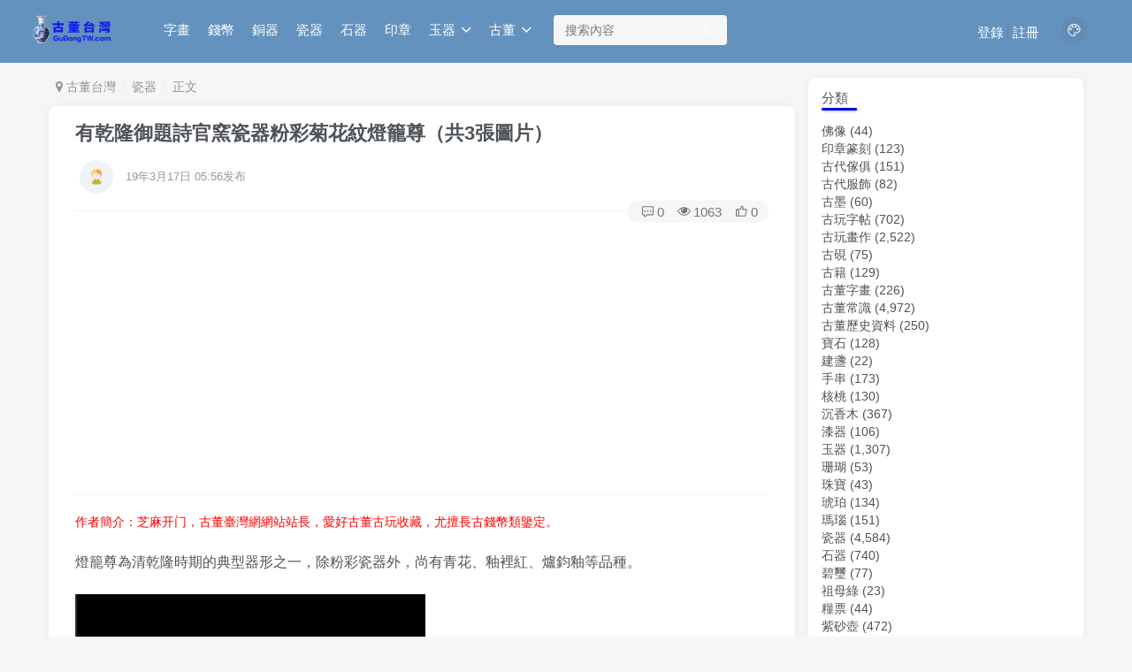

--- FILE ---
content_type: text/html; charset=utf-8
request_url: https://www.google.com/recaptcha/api2/aframe
body_size: 268
content:
<!DOCTYPE HTML><html><head><meta http-equiv="content-type" content="text/html; charset=UTF-8"></head><body><script nonce="6Baz3m0FaErg-wCxXFPRMw">/** Anti-fraud and anti-abuse applications only. See google.com/recaptcha */ try{var clients={'sodar':'https://pagead2.googlesyndication.com/pagead/sodar?'};window.addEventListener("message",function(a){try{if(a.source===window.parent){var b=JSON.parse(a.data);var c=clients[b['id']];if(c){var d=document.createElement('img');d.src=c+b['params']+'&rc='+(localStorage.getItem("rc::a")?sessionStorage.getItem("rc::b"):"");window.document.body.appendChild(d);sessionStorage.setItem("rc::e",parseInt(sessionStorage.getItem("rc::e")||0)+1);localStorage.setItem("rc::h",'1769821149796');}}}catch(b){}});window.parent.postMessage("_grecaptcha_ready", "*");}catch(b){}</script></body></html>